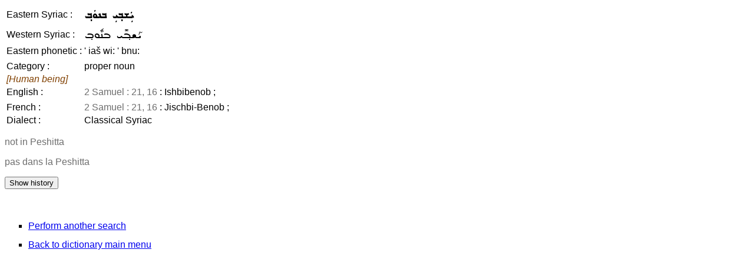

--- FILE ---
content_type: text/html; charset=UTF-8
request_url: https://assyrianlanguages.org/sureth/dosearch.php?searchkey=23010&language=id
body_size: 731
content:
<!DOCTYPE HTML PUBLIC "-//W3C//DTD HTML 4.01 Transitional//EN" "http://www.w3.org/TR/html4/loose.dtd">
<html>
<head>
<title>
Search Entry</title>
<meta http-equiv="Content-Type" content="text/html; charset=utf-8">
<link rel="StyleSheet" href="syriac.css" type="text/css" media="all">
</head>

<body>
<SCRIPT TYPE="text/javascript">
  <!--
function replaceContent(id, html)
{
  document.getElementById(id).innerHTML=html;
}
//-->
</SCRIPT>

<table><tr><td>Eastern Syriac :</td><td><span class="eastsyriac">ܝܲܫܒ݂ܝܼ ܒܢܘܿܒ݂</span></td></tr><tr><td>Western Syriac :</td><td><span class="westsyriac">ܝܰܫܒ݂ܺܝ ܒܢܽܘܒ݂</span></td></tr><tr><td>Eastern phonetic :</td><td>' iaš wi: ' bnu:</td></tr><tr><td><tr><td>Category :</td><td>proper noun</td></tr><tr><td colspan="2"><i><font color="#804000">[Human being]</font></i></td></tr><tr><td>English :</td><td><span class=context>2 Samuel : 21, 16</span> : Ishbibenob ;</td></tr><tr><td><tr><td>French :</td><td><span class=context>2 Samuel : 21, 16</span> : Jischbi-Benob ;</td></tr><tr><td>Dialect :</td><td>Classical Syriac</td></tr></table><p><span class=context>not in Peshitta</span></p><p><span class=context>pas dans la Peshitta</span></p><p class="resetlist" id="historyenglish"><input type="button" value="Show history" onclick="replaceContent('historyenglish', '09/22/2012 15:06:34 GMT : Creation&lt;br&gt;')"></p><br><ul class=menulist>
<li><a href="search.php">Perform another search</a></li>
<li><a href="index.php">Back to dictionary main menu</a></li>
</ul>
</body>
</html>
